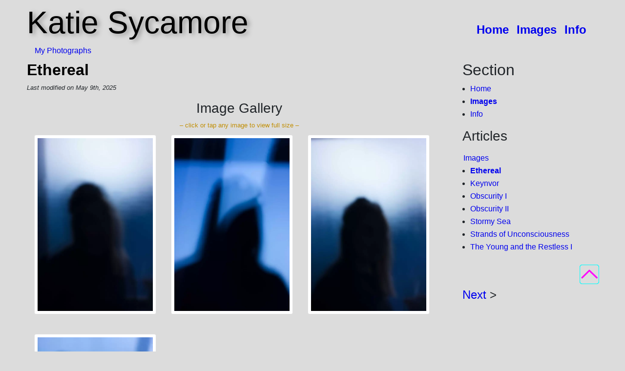

--- FILE ---
content_type: text/html; charset=UTF-8
request_url: https://katiesycamore.com/images/ethereal/
body_size: 9694
content:
<!doctype html>
<html lang="en-US">
<head>

  
<style>
.mybrand { /* Site Title */
  text-align:center;
  font-family: 'PT Sans', sans-serif;
  font-size: 4em;
  padding: 0em 0 0em 0 !important;
  text-shadow: 5px 3px 10px rgba(150, 150, 150, 1);
}
body {
  margin: 0 auto;
  font-family: Arial,Helvetica,"Times New Roman",sans-serif,courier !important;
  /* Fallback for when there is no custom background color defined. */
}
a {
  color: #0000ee !important; /* Provides better contrast for screen readers */
}
a.ab-item {
  color: #eee !important; /* WP menu bar colour correction due to a { color: #0000ee 
  !important; } being added */
}
.navbar a {
  color: #4306fb; /* Text color */
}
h3 {
  padding-bottom: 0.313em;
}

/* Posts */
.blog-post {
  margin-bottom: 0rem;
}
.blog-post-title a {  /* Post header text */
  font-weight: bold;
  color: black !important;
}
.blog-main {
  font-size: 16px;
  line-height: 1.5;
}

/* Sidebar */
.sidebar-module {
  position: -webkit-sticky;
  position: sticky;
  top: 0.5em;
}
.sidebar-module ul {
    padding-left: 0.125em;
}
aside .page_item {
  padding-left: 0em;
  list-style: disc;
  margin-left: 0.875em;
}
.current_page_item a, .current_page_ancestor a {
  color: #0041ff;
}
.current_page_item, .current_page_ancestor { /* Makes the parent pages more prominent */
  font-weight: bold;
}
aside ol ol, aside ul ul, aside ol ul, aside ul ol {
    margin-left: 0.438em;
}
#postparent { // Parent item css
  margin-left: 0.500em;
}

/* Lists */
li {
  margin-bottom: 0.125em;
}
ul {
  list-style: disc;
}

/* Buttons */
#btn-top, #btn-top-footer {
  width: 40px;
  height: 40px;
  margin: 0.5em;
  z-index: 1000;
}

/* Images */
.wp-block-image img {
    padding-top: 1em;
}
.wp-block-image figcaption { /* Center figure caption text */
  text-align: center;
}


/* Variables - Responsive
----------------------------------- */

@media screen and (min-width:0px) and (max-width:500px) {
.mybrand { /* Site Title */
  font-size: 300%;
  padding: 0.05em 0 0.25em 0;
}
}
/* @media screen and (min-width:0px) and (max-width:576px) {
} */
@media screen and (min-width:501px) and (max-width:640px) {
  .mybrand { /* Site Title */
    font-size: 400%;
    padding: 0.05em 0 0.25em 0;
  }
  .h1, h2, h3, h4, h5, h6, .h1, .h2, .h3, .h4, .h5, .h6 {
    line-height: 1.0 !important;
}
}
/* @media screen and (min-width:577px) and (max-width:768px) {
} */
@media screen and (min-width:641px) and (max-width:992px) {
  .mybrand { /* Site Title */
    padding: 0.15em 0 0.3em 0;
  }
}
/* @media screen and (min-width:993px) and (max-width:1200px) {
} */

</style><!-- Global site tag (gtag.js) - Google Analytics - Katie -->
<script async src="https://www.googletagmanager.com/gtag/js?id=UA-1912601-8"></script>
<script>
  window.dataLayer = window.dataLayer || [];
  function gtag(){dataLayer.push(arguments);}
  gtag('js', new Date());

  gtag('config', 'UA-1912601-8');
</script>
<!-- Google Adsense - katie -->
<!-- Google reCAPTCHA - Katie -->
<script src="https://www.google.com/recaptcha/api.js?render=6LebC5UUAAAAAFF9R8wghIsM9eBYxqm2IY6AQVTs"></script>
<script>
grecaptcha.ready(function() {
    grecaptcha.execute('6LebC5UUAAAAAFF9R8wghIsM9eBYxqm2IY6AQVTs', {action: 'contact'}).then(function(token) {
      var recaptchaResponse = document.getElementById('recaptchaResponse');
      console.log(recaptchaResponse)
      recaptchaResponse.value = token;
    });
});
</script>
<!-- Google Site Verification - katie -->
<meta name="google-site-verification" content="" />
<!-- Style Variables (places them in the head of the site) -->

<style>
.mybrand { /* Site Title */
  color: black !important;  /* Text color */
}
body {
  background: #dcdcdc !important;
}
.mastfoot {
  background-color: #dcdcdc;
}


/* ----- Contact Form CSS ----- */

.contact-form {
	margin: 0 auto;  /* Center contact form */
	max-width: 500px;
	padding-bottom: 3em;
}
.contact-form input, .contact-form textarea {
	border: 1px solid #ccc;
	font-family: Helvetica, arial, sans-serif;
	font-size: 14px;
	margin: 0px 0px 10px 0px;
	padding: 2px;
	width: 93%;
}
.contact-form textarea { /* Message box */
	height: 120px;  /* Height of the message box */
}
.contact-form textarea:focus, .contact-form input:focus {
	border: 1px solid #d5d5d6;
}
.contact-form label {
	float: left;
	font-size: 16px;
	padding: 0.250em;
	margin: 0;
}
#required {
	font-size: 14px;
	color: #e400ff;
	text-align: right;
	margin-right: 1.250em;
	margin-bottom: 0.250em;
}

#astrix {
	font-size: 14px;
	color: #e400ff;
	text-align: right;
	margin-right: 0.5em;
	margin-bottom: 10px;
}

// .contact-form button.submit { /* Submit button */
// 	cursor: pointer;
// 	width: 130px;
// }
.contact-form .error { /* Error text */
	color: #e400ff; /* Error message colour */
	font-size: 16px;
	text-align: center;
	margin-left: 115px;  /* Centering the error message text */
	margin-bottom: -15px; /* Lowers the error text */
}
.contact-form .success { /* Success text */
	color: #6cff0069;  /* Success message color */
	justify-content: center;
}
#captcha {
	text-align: center;
	padding-left: 100px;
}
#captcha-input {
	text-align: center;
	font-size: 16px;
	width: 80px;
	margin-left: 20px;
}
#captcha-text {
	text-align: center;
	color: #c37500;
	font-size: 12px;
	padding-bottom: 25px;
}

/* Google reCAPTCHA */
/* Note:  display: none;  DISABLES the spam checking! */
.grecaptcha-badge {
    visibility: hidden;
}
/* Shows the reCAPTCHA on the Contact page */
/* Use your page id. You will need the <body class="wp-singular page-template page-template-page-gallery page-template-page-gallery-php page page-id-497 page-child parent-pageid-506 wp-theme-treesme" > in the header for it to work. */
.page-id-1398 .page-id-2572 .page-id-3093 .grecaptcha-badge {
    visibility: visible;
}
/* ----- End Contact Form CSS ----- */

/* ----- Contact - Responsive -----*/

@media (max-width: 576px) {
	.contact-form input, .contact-form textarea {
		width: 100%;
	}
	.contact-form label {
		text-align: left;
		margin-left: 10px;
	}
	#required {
		margin-bottom: 0px;
	}
	#captcha {
		padding-left: 0px;
	}
}


/* Variables - Responsive */

/* @media screen and (min-width:0px) and (max-width:500px) {
} */
/* @media screen and (min-width:0px) and (max-width:576px) {
} */
/* @media screen and (min-width:501px) and (max-width:640px) {
} */
/* @media screen and (min-width:577px) and (max-width:768px) {
} */
/* @media screen and (min-width:641px) and (max-width:992px) {
} */
/* @media screen and (min-width:993px) and (max-width:1200px) {
} */

</style>
  <meta charset="UTF-8">
  <meta http-equiv="X-UA-Compatible" content="IE=edge">
  <meta name="viewport" content="width=device-width, initial-scale=1">
    <meta name="description" content="Katie Sycamore - My Photographs - Ethereal - " />

  <meta name="author" content="treesme">
  <meta name="theme-color" content="#9a36a5"/>
  <title>
       &raquo; Ethereal    </title>

    <meta name='robots' content='max-image-preview:large' />
<link rel='dns-prefetch' href='//ajax.googleapis.com' />
<link rel='dns-prefetch' href='//cdn.jsdelivr.net' />
<link rel="alternate" title="oEmbed (JSON)" type="application/json+oembed" href="https://katiesycamore.com/wp-json/oembed/1.0/embed?url=https%3A%2F%2Fkatiesycamore.com%2Fimages%2Fethereal%2F" />
<link rel="alternate" title="oEmbed (XML)" type="text/xml+oembed" href="https://katiesycamore.com/wp-json/oembed/1.0/embed?url=https%3A%2F%2Fkatiesycamore.com%2Fimages%2Fethereal%2F&#038;format=xml" />
<style id='wp-img-auto-sizes-contain-inline-css' type='text/css'>
img:is([sizes=auto i],[sizes^="auto," i]){contain-intrinsic-size:3000px 1500px}
/*# sourceURL=wp-img-auto-sizes-contain-inline-css */
</style>
<style id='wp-emoji-styles-inline-css' type='text/css'>

	img.wp-smiley, img.emoji {
		display: inline !important;
		border: none !important;
		box-shadow: none !important;
		height: 1em !important;
		width: 1em !important;
		margin: 0 0.07em !important;
		vertical-align: -0.1em !important;
		background: none !important;
		padding: 0 !important;
	}
/*# sourceURL=wp-emoji-styles-inline-css */
</style>
<style id='wp-block-library-inline-css' type='text/css'>
:root{--wp-block-synced-color:#7a00df;--wp-block-synced-color--rgb:122,0,223;--wp-bound-block-color:var(--wp-block-synced-color);--wp-editor-canvas-background:#ddd;--wp-admin-theme-color:#007cba;--wp-admin-theme-color--rgb:0,124,186;--wp-admin-theme-color-darker-10:#006ba1;--wp-admin-theme-color-darker-10--rgb:0,107,160.5;--wp-admin-theme-color-darker-20:#005a87;--wp-admin-theme-color-darker-20--rgb:0,90,135;--wp-admin-border-width-focus:2px}@media (min-resolution:192dpi){:root{--wp-admin-border-width-focus:1.5px}}.wp-element-button{cursor:pointer}:root .has-very-light-gray-background-color{background-color:#eee}:root .has-very-dark-gray-background-color{background-color:#313131}:root .has-very-light-gray-color{color:#eee}:root .has-very-dark-gray-color{color:#313131}:root .has-vivid-green-cyan-to-vivid-cyan-blue-gradient-background{background:linear-gradient(135deg,#00d084,#0693e3)}:root .has-purple-crush-gradient-background{background:linear-gradient(135deg,#34e2e4,#4721fb 50%,#ab1dfe)}:root .has-hazy-dawn-gradient-background{background:linear-gradient(135deg,#faaca8,#dad0ec)}:root .has-subdued-olive-gradient-background{background:linear-gradient(135deg,#fafae1,#67a671)}:root .has-atomic-cream-gradient-background{background:linear-gradient(135deg,#fdd79a,#004a59)}:root .has-nightshade-gradient-background{background:linear-gradient(135deg,#330968,#31cdcf)}:root .has-midnight-gradient-background{background:linear-gradient(135deg,#020381,#2874fc)}:root{--wp--preset--font-size--normal:16px;--wp--preset--font-size--huge:42px}.has-regular-font-size{font-size:1em}.has-larger-font-size{font-size:2.625em}.has-normal-font-size{font-size:var(--wp--preset--font-size--normal)}.has-huge-font-size{font-size:var(--wp--preset--font-size--huge)}.has-text-align-center{text-align:center}.has-text-align-left{text-align:left}.has-text-align-right{text-align:right}.has-fit-text{white-space:nowrap!important}#end-resizable-editor-section{display:none}.aligncenter{clear:both}.items-justified-left{justify-content:flex-start}.items-justified-center{justify-content:center}.items-justified-right{justify-content:flex-end}.items-justified-space-between{justify-content:space-between}.screen-reader-text{border:0;clip-path:inset(50%);height:1px;margin:-1px;overflow:hidden;padding:0;position:absolute;width:1px;word-wrap:normal!important}.screen-reader-text:focus{background-color:#ddd;clip-path:none;color:#444;display:block;font-size:1em;height:auto;left:5px;line-height:normal;padding:15px 23px 14px;text-decoration:none;top:5px;width:auto;z-index:100000}html :where(.has-border-color){border-style:solid}html :where([style*=border-top-color]){border-top-style:solid}html :where([style*=border-right-color]){border-right-style:solid}html :where([style*=border-bottom-color]){border-bottom-style:solid}html :where([style*=border-left-color]){border-left-style:solid}html :where([style*=border-width]){border-style:solid}html :where([style*=border-top-width]){border-top-style:solid}html :where([style*=border-right-width]){border-right-style:solid}html :where([style*=border-bottom-width]){border-bottom-style:solid}html :where([style*=border-left-width]){border-left-style:solid}html :where(img[class*=wp-image-]){height:auto;max-width:100%}:where(figure){margin:0 0 1em}html :where(.is-position-sticky){--wp-admin--admin-bar--position-offset:var(--wp-admin--admin-bar--height,0px)}@media screen and (max-width:600px){html :where(.is-position-sticky){--wp-admin--admin-bar--position-offset:0px}}

/*# sourceURL=wp-block-library-inline-css */
</style><style id='global-styles-inline-css' type='text/css'>
:root{--wp--preset--aspect-ratio--square: 1;--wp--preset--aspect-ratio--4-3: 4/3;--wp--preset--aspect-ratio--3-4: 3/4;--wp--preset--aspect-ratio--3-2: 3/2;--wp--preset--aspect-ratio--2-3: 2/3;--wp--preset--aspect-ratio--16-9: 16/9;--wp--preset--aspect-ratio--9-16: 9/16;--wp--preset--color--black: #000000;--wp--preset--color--cyan-bluish-gray: #abb8c3;--wp--preset--color--white: #ffffff;--wp--preset--color--pale-pink: #f78da7;--wp--preset--color--vivid-red: #cf2e2e;--wp--preset--color--luminous-vivid-orange: #ff6900;--wp--preset--color--luminous-vivid-amber: #fcb900;--wp--preset--color--light-green-cyan: #7bdcb5;--wp--preset--color--vivid-green-cyan: #00d084;--wp--preset--color--pale-cyan-blue: #8ed1fc;--wp--preset--color--vivid-cyan-blue: #0693e3;--wp--preset--color--vivid-purple: #9b51e0;--wp--preset--gradient--vivid-cyan-blue-to-vivid-purple: linear-gradient(135deg,rgb(6,147,227) 0%,rgb(155,81,224) 100%);--wp--preset--gradient--light-green-cyan-to-vivid-green-cyan: linear-gradient(135deg,rgb(122,220,180) 0%,rgb(0,208,130) 100%);--wp--preset--gradient--luminous-vivid-amber-to-luminous-vivid-orange: linear-gradient(135deg,rgb(252,185,0) 0%,rgb(255,105,0) 100%);--wp--preset--gradient--luminous-vivid-orange-to-vivid-red: linear-gradient(135deg,rgb(255,105,0) 0%,rgb(207,46,46) 100%);--wp--preset--gradient--very-light-gray-to-cyan-bluish-gray: linear-gradient(135deg,rgb(238,238,238) 0%,rgb(169,184,195) 100%);--wp--preset--gradient--cool-to-warm-spectrum: linear-gradient(135deg,rgb(74,234,220) 0%,rgb(151,120,209) 20%,rgb(207,42,186) 40%,rgb(238,44,130) 60%,rgb(251,105,98) 80%,rgb(254,248,76) 100%);--wp--preset--gradient--blush-light-purple: linear-gradient(135deg,rgb(255,206,236) 0%,rgb(152,150,240) 100%);--wp--preset--gradient--blush-bordeaux: linear-gradient(135deg,rgb(254,205,165) 0%,rgb(254,45,45) 50%,rgb(107,0,62) 100%);--wp--preset--gradient--luminous-dusk: linear-gradient(135deg,rgb(255,203,112) 0%,rgb(199,81,192) 50%,rgb(65,88,208) 100%);--wp--preset--gradient--pale-ocean: linear-gradient(135deg,rgb(255,245,203) 0%,rgb(182,227,212) 50%,rgb(51,167,181) 100%);--wp--preset--gradient--electric-grass: linear-gradient(135deg,rgb(202,248,128) 0%,rgb(113,206,126) 100%);--wp--preset--gradient--midnight: linear-gradient(135deg,rgb(2,3,129) 0%,rgb(40,116,252) 100%);--wp--preset--font-size--small: 13px;--wp--preset--font-size--medium: 20px;--wp--preset--font-size--large: 36px;--wp--preset--font-size--x-large: 42px;--wp--preset--spacing--20: 0.44rem;--wp--preset--spacing--30: 0.67rem;--wp--preset--spacing--40: 1rem;--wp--preset--spacing--50: 1.5rem;--wp--preset--spacing--60: 2.25rem;--wp--preset--spacing--70: 3.38rem;--wp--preset--spacing--80: 5.06rem;--wp--preset--shadow--natural: 6px 6px 9px rgba(0, 0, 0, 0.2);--wp--preset--shadow--deep: 12px 12px 50px rgba(0, 0, 0, 0.4);--wp--preset--shadow--sharp: 6px 6px 0px rgba(0, 0, 0, 0.2);--wp--preset--shadow--outlined: 6px 6px 0px -3px rgb(255, 255, 255), 6px 6px rgb(0, 0, 0);--wp--preset--shadow--crisp: 6px 6px 0px rgb(0, 0, 0);}:where(.is-layout-flex){gap: 0.5em;}:where(.is-layout-grid){gap: 0.5em;}body .is-layout-flex{display: flex;}.is-layout-flex{flex-wrap: wrap;align-items: center;}.is-layout-flex > :is(*, div){margin: 0;}body .is-layout-grid{display: grid;}.is-layout-grid > :is(*, div){margin: 0;}:where(.wp-block-columns.is-layout-flex){gap: 2em;}:where(.wp-block-columns.is-layout-grid){gap: 2em;}:where(.wp-block-post-template.is-layout-flex){gap: 1.25em;}:where(.wp-block-post-template.is-layout-grid){gap: 1.25em;}.has-black-color{color: var(--wp--preset--color--black) !important;}.has-cyan-bluish-gray-color{color: var(--wp--preset--color--cyan-bluish-gray) !important;}.has-white-color{color: var(--wp--preset--color--white) !important;}.has-pale-pink-color{color: var(--wp--preset--color--pale-pink) !important;}.has-vivid-red-color{color: var(--wp--preset--color--vivid-red) !important;}.has-luminous-vivid-orange-color{color: var(--wp--preset--color--luminous-vivid-orange) !important;}.has-luminous-vivid-amber-color{color: var(--wp--preset--color--luminous-vivid-amber) !important;}.has-light-green-cyan-color{color: var(--wp--preset--color--light-green-cyan) !important;}.has-vivid-green-cyan-color{color: var(--wp--preset--color--vivid-green-cyan) !important;}.has-pale-cyan-blue-color{color: var(--wp--preset--color--pale-cyan-blue) !important;}.has-vivid-cyan-blue-color{color: var(--wp--preset--color--vivid-cyan-blue) !important;}.has-vivid-purple-color{color: var(--wp--preset--color--vivid-purple) !important;}.has-black-background-color{background-color: var(--wp--preset--color--black) !important;}.has-cyan-bluish-gray-background-color{background-color: var(--wp--preset--color--cyan-bluish-gray) !important;}.has-white-background-color{background-color: var(--wp--preset--color--white) !important;}.has-pale-pink-background-color{background-color: var(--wp--preset--color--pale-pink) !important;}.has-vivid-red-background-color{background-color: var(--wp--preset--color--vivid-red) !important;}.has-luminous-vivid-orange-background-color{background-color: var(--wp--preset--color--luminous-vivid-orange) !important;}.has-luminous-vivid-amber-background-color{background-color: var(--wp--preset--color--luminous-vivid-amber) !important;}.has-light-green-cyan-background-color{background-color: var(--wp--preset--color--light-green-cyan) !important;}.has-vivid-green-cyan-background-color{background-color: var(--wp--preset--color--vivid-green-cyan) !important;}.has-pale-cyan-blue-background-color{background-color: var(--wp--preset--color--pale-cyan-blue) !important;}.has-vivid-cyan-blue-background-color{background-color: var(--wp--preset--color--vivid-cyan-blue) !important;}.has-vivid-purple-background-color{background-color: var(--wp--preset--color--vivid-purple) !important;}.has-black-border-color{border-color: var(--wp--preset--color--black) !important;}.has-cyan-bluish-gray-border-color{border-color: var(--wp--preset--color--cyan-bluish-gray) !important;}.has-white-border-color{border-color: var(--wp--preset--color--white) !important;}.has-pale-pink-border-color{border-color: var(--wp--preset--color--pale-pink) !important;}.has-vivid-red-border-color{border-color: var(--wp--preset--color--vivid-red) !important;}.has-luminous-vivid-orange-border-color{border-color: var(--wp--preset--color--luminous-vivid-orange) !important;}.has-luminous-vivid-amber-border-color{border-color: var(--wp--preset--color--luminous-vivid-amber) !important;}.has-light-green-cyan-border-color{border-color: var(--wp--preset--color--light-green-cyan) !important;}.has-vivid-green-cyan-border-color{border-color: var(--wp--preset--color--vivid-green-cyan) !important;}.has-pale-cyan-blue-border-color{border-color: var(--wp--preset--color--pale-cyan-blue) !important;}.has-vivid-cyan-blue-border-color{border-color: var(--wp--preset--color--vivid-cyan-blue) !important;}.has-vivid-purple-border-color{border-color: var(--wp--preset--color--vivid-purple) !important;}.has-vivid-cyan-blue-to-vivid-purple-gradient-background{background: var(--wp--preset--gradient--vivid-cyan-blue-to-vivid-purple) !important;}.has-light-green-cyan-to-vivid-green-cyan-gradient-background{background: var(--wp--preset--gradient--light-green-cyan-to-vivid-green-cyan) !important;}.has-luminous-vivid-amber-to-luminous-vivid-orange-gradient-background{background: var(--wp--preset--gradient--luminous-vivid-amber-to-luminous-vivid-orange) !important;}.has-luminous-vivid-orange-to-vivid-red-gradient-background{background: var(--wp--preset--gradient--luminous-vivid-orange-to-vivid-red) !important;}.has-very-light-gray-to-cyan-bluish-gray-gradient-background{background: var(--wp--preset--gradient--very-light-gray-to-cyan-bluish-gray) !important;}.has-cool-to-warm-spectrum-gradient-background{background: var(--wp--preset--gradient--cool-to-warm-spectrum) !important;}.has-blush-light-purple-gradient-background{background: var(--wp--preset--gradient--blush-light-purple) !important;}.has-blush-bordeaux-gradient-background{background: var(--wp--preset--gradient--blush-bordeaux) !important;}.has-luminous-dusk-gradient-background{background: var(--wp--preset--gradient--luminous-dusk) !important;}.has-pale-ocean-gradient-background{background: var(--wp--preset--gradient--pale-ocean) !important;}.has-electric-grass-gradient-background{background: var(--wp--preset--gradient--electric-grass) !important;}.has-midnight-gradient-background{background: var(--wp--preset--gradient--midnight) !important;}.has-small-font-size{font-size: var(--wp--preset--font-size--small) !important;}.has-medium-font-size{font-size: var(--wp--preset--font-size--medium) !important;}.has-large-font-size{font-size: var(--wp--preset--font-size--large) !important;}.has-x-large-font-size{font-size: var(--wp--preset--font-size--x-large) !important;}
/*# sourceURL=global-styles-inline-css */
</style>

<style id='classic-theme-styles-inline-css' type='text/css'>
/*! This file is auto-generated */
.wp-block-button__link{color:#fff;background-color:#32373c;border-radius:9999px;box-shadow:none;text-decoration:none;padding:calc(.667em + 2px) calc(1.333em + 2px);font-size:1.125em}.wp-block-file__button{background:#32373c;color:#fff;text-decoration:none}
/*# sourceURL=/wp-includes/css/classic-themes.min.css */
</style>
<link rel='stylesheet' id='style-css-css' href='https://katiesycamore.com/wp-content/themes/treesme/style.css?ver=1746797189' type='text/css' media='all' />
<link rel='stylesheet' id='bootstrap-treesme-css-css' href='https://katiesycamore.com/wp-content/themes/treesme/assets/css/bootstrap/bootstrap-treesme.min.css?ver=1746797218' type='text/css' media='all' />
<link rel='stylesheet' id='cookie-consent-css-css' href='https://katiesycamore.com/wp-content/themes/treesme/assets/css/cookie-consent/cookie-consent.min.css?ver=1746797219' type='text/css' media='all' />
<link rel='stylesheet' id='photoswipe-css-css' href='https://katiesycamore.com/wp-content/themes/treesme/assets/css/photoswipe/photoswipe.min.css?ver=1746797220' type='text/css' media='all' />
<link rel='stylesheet' id='photoswipe-skin-css-css' href='https://katiesycamore.com/wp-content/themes/treesme/assets/css/photoswipe/default-skin/default-skin.min.css?ver=1746797228' type='text/css' media='all' />
<script type="text/javascript" async='async' src="https://katiesycamore.com/wp-includes/js/jquery/jquery.min.js?ver=3.7.1" id="jquery-core-js"></script>
<script type="text/javascript" async='async' src="https://katiesycamore.com/wp-includes/js/jquery/jquery-migrate.min.js?ver=3.4.1" id="jquery-migrate-js"></script>
<link rel="https://api.w.org/" href="https://katiesycamore.com/wp-json/" /><link rel="alternate" title="JSON" type="application/json" href="https://katiesycamore.com/wp-json/wp/v2/pages/497" /><link rel="EditURI" type="application/rsd+xml" title="RSD" href="https://katiesycamore.com/xmlrpc.php?rsd" />
<meta name="generator" content="WordPress 6.9" />
<link rel="canonical" href="https://katiesycamore.com/images/ethereal/" />
<link rel='shortlink' href='https://katiesycamore.com/?p=497' />

<!-- <script>
window.addEventListener("load", function(){
  window.cookieconsent.initialise({
    "palette": {
      "popup": {
        "background": "#d4ffff",  // "#eaf7f7"
        "text": "#000000"  // "#5c7291"
      },
      "button": {
        "background": "#56cbdb",
      "text": "#ffffff"
    }
  }
})});
</script>
 -->

<style>
  @font-face {
    font-family: 'Arvo-auto';
    font-display: auto;
    src: local('Arvo'), url(https://fonts.gstatic.com/s/arvo/v9/rC7kKhY-eUDY-ucISTIf5PesZW2xOQ-xsNqO47m55DA.woff2) format('woff2');
  }
</style>

</head>
<body class="wp-singular page-template page-template-page-gallery page-template-page-gallery-php page page-id-497 page-child parent-pageid-506 wp-theme-treesme" >

<div id="navbrand2" class="container-fluid">
    <nav id="scroll-top" class="navbar navbar-expand-lg navbar-light" style="padding-left: 0px;">
    <a href="https://katiesycamore.com" style="text-decoration: none;">
      <h1 class="mybrand">Katie Sycamore</h1>
      <p class="tagline-navbar-brand;" style="margin: 0 1em 0 1em;">My Photographs</p>
    </a>
    <button class="navbar-toggler" type="button" data-bs-toggle="collapse" data-bs-target="#navbarCollapse" aria-controls="navbarCollapse" aria-expanded="false" aria-label="Toggle navigation">
      <span class="navbar-toggler-icon"></span>
    </button>
        <div class="collapse navbar-collapse" id="navbarCollapse" style="justify-content: flex-end;">
      <div class="menu-main-menu-container"><ul id="menu-main-menu" class="nav navbar-nav" itemscope itemtype="http://www.schema.org/SiteNavigationElement"><li  id="menu-item-496" class="menu-item menu-item-type-post_type menu-item-object-page menu-item-home menu-item-496 nav-item"><a itemprop="url" href="https://katiesycamore.com/" class="nav-link"><span itemprop="name">Home</span></a></li>
<li  id="menu-item-508" class="menu-item menu-item-type-post_type menu-item-object-page current-page-ancestor menu-item-508 nav-item"><a itemprop="url" href="https://katiesycamore.com/images/" class="nav-link"><span itemprop="name">Images</span></a></li>
<li  id="menu-item-511" class="menu-item menu-item-type-post_type menu-item-object-page menu-item-511 nav-item"><a itemprop="url" href="https://katiesycamore.com/info/" class="nav-link"><span itemprop="name">Info</span></a></li>
</ul></div>    </div>
  </nav>
</div>

<div id="page" class="container-fluid">
  <div class="row">
    <div class="col-sm-9 blog-main">
      
            
        <div class="blog-post">
          <h2 class="blog-post-title">
                        <a href="https://katiesycamore.com/images/ethereal/">
            Ethereal          </a>
          </h2>

          <p class="blog-post-meta" style="font-size: smaller;"><em>
            Last modified on May 9th, 2025                                    </em>
          </p>

                                <div class="post-thumb">
                      </div>
          
                  <div class="blog-post post-gallery">
                  </div>

        
<h3 style="text-align: center; margin-bottom: 0em !important;">Image Gallery</h3>
<p id="notes" style="text-align: center; font-size: smaller; color: #c08d00; margin-bottom: 0.75em;">
  &#8211; click or tap any image to view full size &#8211;
</p>


<div class="container">
  <div class="row my-gallery" itemscope itemtype="http://schema.org/ImageGallery">


    <div class="col-md-4 mb-4">
      <figure itemprop="associatedMedia" itemscope itemtype="http://schema.org/ImageObject" class="card h-100">
        <a href="https://katiesycamore.com/wp-content/uploads/ethereal/IMG_5310.jpg" itemprop="contentUrl" data-size="768x1152">
          <img decoding="async" class="img-fluid card-img-top img-fluid img-shadow" src="https://katiesycamore.com/wp-content/uploads/ethereal/IMG_5310.jpg" itemprop="thumbnail" alt="IMG_5310" />
        </a>
      </figure>
    </div>


    <div class="col-md-4 mb-4">
      <figure itemprop="associatedMedia" itemscope itemtype="http://schema.org/ImageObject" class="card h-100">
        <a href="https://katiesycamore.com/wp-content/uploads/ethereal/IMG_5311.jpg" itemprop="contentUrl" data-size="768x1152">
          <img decoding="async" class="img-fluid card-img-top img-fluid img-shadow" src="https://katiesycamore.com/wp-content/uploads/ethereal/IMG_5311.jpg" itemprop="thumbnail" alt="IMG_5311" />
        </a>
      </figure>
    </div>


    <div class="col-md-4 mb-4">
      <figure itemprop="associatedMedia" itemscope itemtype="http://schema.org/ImageObject" class="card h-100">
        <a href="https://katiesycamore.com/wp-content/uploads/ethereal/IMG_5311b.jpg" itemprop="contentUrl" data-size="768x1152">
          <img decoding="async" class="img-fluid card-img-top img-fluid img-shadow" src="https://katiesycamore.com/wp-content/uploads/ethereal/IMG_5311b.jpg" itemprop="thumbnail" alt="IMG_5311b" />
        </a>
      </figure>
    </div>


    <div class="col-md-4 mb-4">
      <figure itemprop="associatedMedia" itemscope itemtype="http://schema.org/ImageObject" class="card h-100">
        <a href="https://katiesycamore.com/wp-content/uploads/ethereal/IMG_5333.jpg" itemprop="contentUrl" data-size="768x1152">
          <img decoding="async" class="img-fluid card-img-top img-fluid img-shadow" src="https://katiesycamore.com/wp-content/uploads/ethereal/IMG_5333.jpg" itemprop="thumbnail" alt="IMG_5333" />
        </a>
      </figure>
    </div>

  </div>
</div>

<!-- PhotoSwipe Root -->
<div class="pswp" tabindex="-1" role="dialog" aria-hidden="true">
  <div class="pswp__bg"></div>
  <div class="pswp__scroll-wrap">
    <div class="pswp__container">
      <div class="pswp__item"></div>
      <div class="pswp__item"></div>
      <div class="pswp__item"></div>
    </div>

    <div class="pswp__ui pswp__ui--hidden">
      <div class="pswp__top-bar">
        <div class="pswp__counter"></div>
        <button class="pswp__button pswp__button--close" title="Close (Esc)"></button>
        <button class="pswp__button pswp__button--share" title="Share"></button>
        <button class="pswp__button pswp__button--fs" title="Toggle fullscreen"></button>
        <button class="pswp__button pswp__button--zoom" title="Zoom in/out"></button>

        <div class="pswp__preloader">
          <div class="pswp__preloader__icn">
            <div class="pswp__preloader__cut">
              <div class="pswp__preloader__donut"></div>
            </div>
          </div>
        </div>
      </div>

      <div class="pswp__share-modal pswp__share-modal--hidden pswp__single-tap">
        <div class="pswp__share-tooltip"></div>
      </div>

      <button class="pswp__button pswp__button--arrow--left" title="Previous (arrow left)"></button>
      <button class="pswp__button pswp__button--arrow--right" title="Next (arrow right)"></button>

      <div class="pswp__caption">
        <div class="pswp__caption__center"></div>
      </div>
    </div>
  </div>
</div>                </div>

                </div>


<div class="col-sm-3 blog-sidebar" style="padding-left: 7px; padding-right: 5px;">
  <div class="sidebar-module scrollbar">
    <h2>Section</h2>
    <aside>
    <ul>
    
    <li class="page_item page-item-481"><a href="https://katiesycamore.com/">Home</a></li>
<li class="page_item page-item-506 page_item_has_children current_page_ancestor current_page_parent"><a href="https://katiesycamore.com/images/">Images</a></li>
<li class="page_item page-item-509 page_item_has_children"><a href="https://katiesycamore.com/info/">Info</a></li>
    </ul>
    </aside>
    <h3>Articles</h3>

      <aside>
  <ul>
            <li><a href="https://katiesycamore.com/images/">
          Images        </a></li>
        <li class="page_item page-item-497 current_page_item"><a href="https://katiesycamore.com/images/ethereal/" aria-current="page">Ethereal</a></li>
<li class="page_item page-item-1447"><a href="https://katiesycamore.com/images/keynvor/">Keynvor</a></li>
<li class="page_item page-item-502"><a href="https://katiesycamore.com/images/obscurity-i/">Obscurity I</a></li>
<li class="page_item page-item-515"><a href="https://katiesycamore.com/images/obscurity-ii/">Obscurity II</a></li>
<li class="page_item page-item-517"><a href="https://katiesycamore.com/images/stormy-sea/">Stormy Sea</a></li>
<li class="page_item page-item-206"><a href="https://katiesycamore.com/images/strands-of-unconsciousness/">Strands of Unconsciousness</a></li>
<li class="page_item page-item-543"><a href="https://katiesycamore.com/images/the-young-and-the-restless-i/">The Young and the Restless I</a></li>

  </ul>    
  </aside>
      <a id="btn-top" role="button" href="#scroll-top">
    <img src="https://katiesycamore.com/wp-content/themes/treesme/assets/img/icon-up-arrow.png" width="40" height="40" alt="Up Arrow Icon">
    </a>
    <div class="prev-next"></div><div style="clear: both;"></div><div class="pagenavnext"><h4><a href="https://katiesycamore.com/images/keynvor/" title="Keynvor">Next</a> &gt;</h4></div>    </div>
    <!-- <h4>Recent Posts</h4> -->
  
  </div>
</div>
<div class="prev-next"><div class="pagenavleft"><h5>&lt; <a href="https://katiesycamore.com/images/" title="Images">Prev - Images</a></h5></div><div class="pagenavright"><h5><a href="https://katiesycamore.com/images/obscurity-i/" title="Obscurity I">Next - Obscurity I</a> &gt;</h5></div></div><div style="clear: both;"></div></div>

<div id="comments" class="comments-area">

	
</div>

<div id="footer" class="container-fluid">
  <hr class="featurette-divider">
  <footer class="mastfoot">
    <div class="inner">
      <p style="font-size: 1em; margin-bottom: 0.5em;">Please note that the information contained within these pages is for <a href="https://katiesycamore.com/info/guidance/" target="_blank" rel="noreferrer noopener" aria-label="by treesme (opens in a new tab)">guidance </a>only and could contain inaccuracies.</p>
      <p style="font-style: italic;  font-size: 1em; margin-bottom: 0.625em;"><a href="https://treesme.com/" target="_blank" rel="noreferrer noopener" aria-label="by treesme (opens in a new tab)">by treesme</a></p>
      <p>&copy; 2026 - Katie Sycamore</p>
      <p><a href="#scroll-top" >Back to the top</a></p>
    </div>
  </footer>
</div>



<script type="speculationrules">
{"prefetch":[{"source":"document","where":{"and":[{"href_matches":"/*"},{"not":{"href_matches":["/wp-*.php","/wp-admin/*","/wp-content/uploads/*","/wp-content/*","/wp-content/plugins/*","/wp-content/themes/treesme/*","/*\\?(.+)"]}},{"not":{"selector_matches":"a[rel~=\"nofollow\"]"}},{"not":{"selector_matches":".no-prefetch, .no-prefetch a"}}]},"eagerness":"conservative"}]}
</script>
<script type="text/javascript" async='async' src="https://ajax.googleapis.com/ajax/libs/jquery/3.7.1/jquery.min.js" id="jquery-google-js-js"></script>
<script type="text/javascript" async='async' src="https://katiesycamore.com/wp-content/themes/treesme/assets/js/general/scroll.min.js?ver=1746797225" id="scroll-js-js"></script>
<script type="text/javascript" async='async' src="https://katiesycamore.com/wp-content/themes/treesme/assets/js/general/passive-listener.min.js?ver=1746797225" id="passive-listener-js-js"></script>
<script type="text/javascript" async='async' src="https://cdn.jsdelivr.net/npm/bootstrap@5.3.2/dist/js/bootstrap.bundle.min.js" id="bootstrap-bundle-js-js"></script>
<script type="text/javascript" async='async' src="https://katiesycamore.com/wp-content/themes/treesme/assets/js/photoswipe/photoswipe.min.js?ver=1746797227" id="photoswipe-js-js"></script>
<script type="text/javascript" async='async' src="https://katiesycamore.com/wp-content/themes/treesme/assets/js/photoswipe/photoswipe-ui-default.min.js?ver=1746797227" id="photoswipe-ui-js-js"></script>
<script type="text/javascript" async='async' src="https://katiesycamore.com/wp-content/themes/treesme/assets/js/photoswipe/photoswipe-effects.min.js?ver=1746797227" id="photoswipe-effects-js-js"></script>
<script id="wp-emoji-settings" type="application/json">
{"baseUrl":"https://s.w.org/images/core/emoji/17.0.2/72x72/","ext":".png","svgUrl":"https://s.w.org/images/core/emoji/17.0.2/svg/","svgExt":".svg","source":{"concatemoji":"https://katiesycamore.com/wp-includes/js/wp-emoji-release.min.js?ver=6.9"}}
</script>
<script type="module">
/* <![CDATA[ */
/*! This file is auto-generated */
const a=JSON.parse(document.getElementById("wp-emoji-settings").textContent),o=(window._wpemojiSettings=a,"wpEmojiSettingsSupports"),s=["flag","emoji"];function i(e){try{var t={supportTests:e,timestamp:(new Date).valueOf()};sessionStorage.setItem(o,JSON.stringify(t))}catch(e){}}function c(e,t,n){e.clearRect(0,0,e.canvas.width,e.canvas.height),e.fillText(t,0,0);t=new Uint32Array(e.getImageData(0,0,e.canvas.width,e.canvas.height).data);e.clearRect(0,0,e.canvas.width,e.canvas.height),e.fillText(n,0,0);const a=new Uint32Array(e.getImageData(0,0,e.canvas.width,e.canvas.height).data);return t.every((e,t)=>e===a[t])}function p(e,t){e.clearRect(0,0,e.canvas.width,e.canvas.height),e.fillText(t,0,0);var n=e.getImageData(16,16,1,1);for(let e=0;e<n.data.length;e++)if(0!==n.data[e])return!1;return!0}function u(e,t,n,a){switch(t){case"flag":return n(e,"\ud83c\udff3\ufe0f\u200d\u26a7\ufe0f","\ud83c\udff3\ufe0f\u200b\u26a7\ufe0f")?!1:!n(e,"\ud83c\udde8\ud83c\uddf6","\ud83c\udde8\u200b\ud83c\uddf6")&&!n(e,"\ud83c\udff4\udb40\udc67\udb40\udc62\udb40\udc65\udb40\udc6e\udb40\udc67\udb40\udc7f","\ud83c\udff4\u200b\udb40\udc67\u200b\udb40\udc62\u200b\udb40\udc65\u200b\udb40\udc6e\u200b\udb40\udc67\u200b\udb40\udc7f");case"emoji":return!a(e,"\ud83e\u1fac8")}return!1}function f(e,t,n,a){let r;const o=(r="undefined"!=typeof WorkerGlobalScope&&self instanceof WorkerGlobalScope?new OffscreenCanvas(300,150):document.createElement("canvas")).getContext("2d",{willReadFrequently:!0}),s=(o.textBaseline="top",o.font="600 32px Arial",{});return e.forEach(e=>{s[e]=t(o,e,n,a)}),s}function r(e){var t=document.createElement("script");t.src=e,t.defer=!0,document.head.appendChild(t)}a.supports={everything:!0,everythingExceptFlag:!0},new Promise(t=>{let n=function(){try{var e=JSON.parse(sessionStorage.getItem(o));if("object"==typeof e&&"number"==typeof e.timestamp&&(new Date).valueOf()<e.timestamp+604800&&"object"==typeof e.supportTests)return e.supportTests}catch(e){}return null}();if(!n){if("undefined"!=typeof Worker&&"undefined"!=typeof OffscreenCanvas&&"undefined"!=typeof URL&&URL.createObjectURL&&"undefined"!=typeof Blob)try{var e="postMessage("+f.toString()+"("+[JSON.stringify(s),u.toString(),c.toString(),p.toString()].join(",")+"));",a=new Blob([e],{type:"text/javascript"});const r=new Worker(URL.createObjectURL(a),{name:"wpTestEmojiSupports"});return void(r.onmessage=e=>{i(n=e.data),r.terminate(),t(n)})}catch(e){}i(n=f(s,u,c,p))}t(n)}).then(e=>{for(const n in e)a.supports[n]=e[n],a.supports.everything=a.supports.everything&&a.supports[n],"flag"!==n&&(a.supports.everythingExceptFlag=a.supports.everythingExceptFlag&&a.supports[n]);var t;a.supports.everythingExceptFlag=a.supports.everythingExceptFlag&&!a.supports.flag,a.supports.everything||((t=a.source||{}).concatemoji?r(t.concatemoji):t.wpemoji&&t.twemoji&&(r(t.twemoji),r(t.wpemoji)))});
//# sourceURL=https://katiesycamore.com/wp-includes/js/wp-emoji-loader.min.js
/* ]]> */
</script>

</body>
</html>


--- FILE ---
content_type: text/css
request_url: https://katiesycamore.com/wp-content/themes/treesme/style.css?ver=1746797189
body_size: 1577
content:
@charset "UTF-8";#error-404{padding:10 0 10 0}#btn-carousel{color:rgba(255,255,255,0.6);background-color:rgba(255,255,255,0);border-color:rgba(0,123,255,0.2784313725)}#btn-top{float:right}#btn-top-footer:hover,#btn-top:hover{cursor:pointer;background-color:rgba(172,249,244,0.2784313725)}@media screen and (min-width:0px) and (max-width:570px){#btn-top{visibility:hidden}}@media screen and (min-height:701px) and (max-height:1030px){#btn-top{top:30em}}@media screen and (min-height:330px) and (max-height:700px){#btn-top{top:10em}}.card{padding:0.375em}.card{margin-bottom:1em}@media screen and (min-width:0px) and (max-width:576px){.card .blog-post-title{line-height:1.25!important;font-size:1.25rem;padding-bottom:1rem}.card{-webkit-column-count:2;-moz-column-count:2;column-count:2;-webkit-column-gap:0px;-moz-column-gap:0px;column-gap:0px;display:-webkit-box!important;display:-ms-flexbox!important;display:flex!important;padding:0}.card .card{border:none;border-bottom:1px solid rgba(0,0,0,0.125)}#excerpt{clear:both;-webkit-column-span:all;-moz-column-span:all;column-span:all;font-size:1rem;padding:0.5rem}:root:not(#_):not(#_):not(#_):not(#_):not(#_):not(#_):not(#_) .card{display:contents}}@media screen and (min-width:577px) and (max-width:768px){.card .blog-post-title{font-size:1.5rem}}@media screen and (min-width:769px) and (max-width:992px){.card .blog-post-title{font-size:1.5rem}}.carousel{padding-bottom:1em;margin:0 auto}.carousel-indicators{padding-bottom:0px}.carousel-caption-fp{position:absolute;right:15%;left:15%;bottom:0px;text-align:center;padding-top:15px;z-index:10;padding-bottom:8%;color:#fff}.carousel-inner>.carousel-item>a>img,.carousel-inner>.carousel-item>img{width:100%}.carousel-control-prev-icon{position:absolute;top:50%;z-index:5;margin-top:-10px;background-color:rgba(128,128,128,0.2705882353)!important}.carousel-control-next-icon{position:absolute;top:50%;z-index:5;margin-top:-10px;background-color:rgba(128,128,128,0.2705882353)!important}@media (max-width:576px){.carousel{margin-bottom:0.5rem}}@media screen and (min-width:0px) and (max-width:400px){.wp-block-gallery .blocks-gallery-item{width:calc((100% - 16px) / 1)!important;margin:0!important}}.featurette-divider{margin:1em 0em 1em 0em}.featurette-heading{font-weight:300;line-height:1;letter-spacing:-1px}@media (min-width:768px){.featurette-heading{font-size:50px}}.mastfoot{padding:1.5em 0 4.25em 0;text-align:center}.blog-footer p:last-child{margin-bottom:0}.center{margin:auto;width:50%}.center-list{text-align:center;list-style-position:inside;padding-left:0em;padding-right:1.25em;margin-top:1em}.red{color:red}.underline{text-decoration:underline}.entry-header h1.entry-title{font-size:2.44em;line-height:1.3;margin:1em 0}.contact-form h2,.contact-form h3{color:#098e00;font-size:20px;text-align:center;margin-left:115px;margin-bottom:15px}.wp-block-separator{max-width:20em;background-color:#8ed1fc;margin-top:2em;margin-bottom:2em}.indent{padding-left:0.875em}.tap-target{line-height:2em}.image-border img{border:1px solid #dddddd}.my-background{background-color:#fbfbe2}pre{background-color:#212529;color:white!important;padding:1em}.wp-block-embed__wrapper{position:relative;width:90%;margin-left:5%;margin-right:5%;height:0;padding-bottom:50.625%}figure.wp-block-embed.is-type-video iframe{position:absolute;top:0;left:0;width:100%;height:100%}.box{float:left;height:15px;width:15px;border:1px solid black;margin-top:4px;margin-right:3px;clear:both}@media screen and (min-width:0px) and (max-width:768px){.wp-block-separator{max-width:10em}}.tagline-navbar-brand{color:#0fd833!important}#text{padding:1em}@media screen and (min-width:0px) and (max-width:500px){.btn{padding:0rem!important}}.wp-block-image .alignleft{padding-right:1em}.wp-block-image figcaption{font-size:medium}.wp-block-gallery .blocks-gallery-item img{padding-bottom:3em}.wp-block-gallery .blocks-gallery-item figcaption{color:#555d66!important;background:none!important}.img-border{border:1px solid #dddddd}@media screen and (min-width:400px) and (max-width:530px){.wp-block-gallery .blocks-gallery-item img{padding-bottom:4em}}@media screen and (min-width:575px) and (max-width:705px){.wp-block-gallery .blocks-gallery-item img{padding-bottom:4em}}@media screen and (min-width:300px) and (max-width:825px){.alignright,.wp-block-image .alignleft{float:none!important;margin-left:auto!important;margin-right:auto!important}}ol,ul{padding-left:1em}ul.children{margin-left:0.375em!important}ol{list-style:decimal}li>ol,li>ul{margin-left:1em}.push-right img{padding-right:1em}.container-fluid{max-width:1200px}.nav{text-align:center!important}.nav a{padding:0.5em 0.7em 0.5em 0.7em;font-weight:bold;font-size:x-large}.navbar-nav>li:hover ul{display:block}.dropdown-menu{background-color:white!important;border:none!important;text-align:center!important}.pagenav{width:100%}.pagenav h5{margin:0.375em 0em 0.375em 0em!important;color:#8c8c8c!important}.pagenav ol,.pagenav ul{padding-left:0em;margin-bottom:0.625em}.pagenavleft{float:left;padding:0.75em 0.75em 0.75em 0em;font-size:large;max-width:40%;text-align:left}.pagenavright{float:right;padding:0.75em 0em 0.75em 0.75em;font-size:large;max-width:40%;text-align:right}.prev-next{width:100%;margin:0.75em 0em 1em 0em!important}@media screen and (min-width:0px) and (max-width:400px){.navbar a{margin:auto}.navbar-toggler{margin:auto}}@media screen and (min-width:401px) and (max-width:576px){.pagenavleft{max-width:49%;text-align:left}.pagenavright{max-width:49%;text-align:right}}.my-gallery{width:100%;float:left;height:100%}.my-gallery img{width:100%;height:auto}div.my-gallery div.card{display:none!important}.pswp__caption__center{text-align:center!important;max-width:600px!important}.pswp__caption{bottom:1em!important}.blog-title{margin-top:15px}.wp-post-image{padding:0.65em}.post-thumb img{width:100%;height:auto;margin-bottom:8px}.blog-pagination{margin-bottom:4rem}.blog-pagination>.btn{border-radius:2rem}@media screen and (min-width:0px) and (max-width:768px){.wp-post-image{padding:0em}.post-thumb img{margin-bottom:0}}.col-sm-4 .col-md-3 .col-lg-2 .blog-sidebar{padding-right:0px!important}.children{display:none;font-weight:normal;font-size:initial}.current_page_ancestor .children,.current_page_item .children,.current_page_parent .children{display:block}ul.children{list-style:none;margin-left:0em;padding-left:0em;margin-bottom:0em}ul.sidebar-menu{padding-left:0em}.scrollbar{overflow:auto;max-height:80vh;padding-bottom:1em}@media screen and (min-width:0px) and (max-width:576px){aside li{margin:0.5em 0.5em}}.wp-block-table{border-collapse:collapse!important;margin-bottom:1.5em!important}.figcaption,.wp-block-table{text-align:center}td,th{border:1px solid black!important;padding:0.5em}th{text-align:center!important;background-color:#C1FA73}td{text-align:left;background-color:#bff9f9}tr td{text-align:center}.left{text-align:left}.flags{white-space:nowrap;display:table-cell}.flags img{max-height:1.5em;max-width:2em}.max-width-400{max-width:400px;margin:0 auto;font-size:0.875em}.max-width-500{max-width:500px;margin:0 auto;font-size:0.875em}.max-width-600{max-width:600px;margin:0 auto;font-size:0.875em}.max-width-700{max-width:700px;margin:0 auto;font-size:0.875em}.wp-block-embed-youtube{margin:0 auto;text-align:center;max-width:750px}
/*# sourceMappingURL=style.css.map */

--- FILE ---
content_type: text/css
request_url: https://katiesycamore.com/wp-content/themes/treesme/assets/css/cookie-consent/cookie-consent.min.css?ver=1746797219
body_size: 715
content:
.cc-window{opacity:1;-webkit-transition:opacity 1s ease;transition:opacity 1s ease }.cc-window.cc-invisible{opacity:0 }.cc-animate.cc-revoke{-webkit-transition:transform 1s ease;-webkit-transition:-webkit-transform 1s ease;transition:-webkit-transform 1s ease;transition:transform 1s ease;transition:transform 1s ease,-webkit-transform 1s ease }.cc-animate.cc-revoke.cc-top{-webkit-transform:translateY(-2em);transform:translateY(-2em) }.cc-animate.cc-revoke.cc-bottom{-webkit-transform:translateY(2em);transform:translateY(2em) }.cc-animate.cc-revoke.cc-active.cc-top{-webkit-transform:translateY(0);transform:translateY(0) }.cc-animate.cc-revoke.cc-active.cc-bottom{-webkit-transform:translateY(0);transform:translateY(0) }.cc-revoke:hover{-webkit-transform:translateY(0);transform:translateY(0) }.cc-grower{max-height:0;overflow:hidden;-webkit-transition:max-height 1s;transition:max-height 1s }.cc-revoke,.cc-window{position:fixed;overflow:hidden;-webkit-box-sizing:border-box;box-sizing:border-box;font-family:Helvetica,Calibri,Arial,sans-serif;font-size:16px;line-height:1.5em;display:-webkit-box;display:-ms-flexbox;display:flex;-ms-flex-wrap:nowrap;flex-wrap:nowrap;z-index:9999 }.cc-window.cc-static{position:static }.cc-window.cc-floating{padding:2em;max-width:24em;-webkit-box-orient:vertical;-webkit-box-direction:normal;-ms-flex-direction:column;flex-direction:column }.cc-window.cc-banner{padding:1em 1.8em;width:100%;-webkit-box-orient:horizontal;-webkit-box-direction:normal;-ms-flex-direction:row;flex-direction:row }.cc-revoke{padding:.5em }.cc-revoke:hover{text-decoration:underline }.cc-header{font-size:18px;font-weight:700 }.cc-btn,.cc-close,.cc-link,.cc-revoke{cursor:pointer }.cc-link{opacity:.8;display:inline-block;padding:.2em;text-decoration:underline }.cc-link:hover{opacity:1 }.cc-link:active,.cc-link:visited{color:initial }.cc-btn{display:block;padding:.4em .8em;font-size:.9em;font-weight:700;border-width:2px;border-style:solid;text-align:center;white-space:nowrap }.cc-highlight .cc-btn:first-child{background-color:transparent;border-color:transparent }.cc-highlight .cc-btn:first-child:focus,.cc-highlight .cc-btn:first-child:hover{background-color:transparent;text-decoration:underline }.cc-close{display:block;position:absolute;top:.5em;right:.5em;font-size:1.6em;opacity:.9;line-height:.75 }.cc-close:focus,.cc-close:hover{opacity:1 }.cc-revoke.cc-top{top:0;left:3em;border-bottom-left-radius:.5em;border-bottom-right-radius:.5em }.cc-revoke.cc-bottom{bottom:0;left:3em;border-top-left-radius:.5em;border-top-right-radius:.5em }.cc-revoke.cc-left{left:3em;right:unset }.cc-revoke.cc-right{right:3em;left:unset }.cc-top{top:1em }.cc-left{left:1em }.cc-right{right:1em }.cc-bottom{bottom:1em }.cc-floating>.cc-link{margin-bottom:1em }.cc-floating .cc-message{display:block;margin-bottom:1em }.cc-window.cc-floating .cc-compliance{-webkit-box-flex:1;-ms-flex:1 0 auto;flex:1 0 auto }.cc-window.cc-banner{-webkit-box-align:center;-ms-flex-align:center;align-items:center }.cc-banner.cc-top{left:0;right:0;top:0 }.cc-banner.cc-bottom{left:0;right:0;bottom:0 }.cc-banner .cc-message{display:block;-webkit-box-flex:1;-ms-flex:1 1 auto;flex:1 1 auto;max-width:100%;margin-right:1em }.cc-compliance{display:-webkit-box;display:-ms-flexbox;display:flex;-webkit-box-align:center;-ms-flex-align:center;align-items:center;-ms-flex-line-pack:justify;align-content:space-between }.cc-floating .cc-compliance>.cc-btn{-webkit-box-flex:1;-ms-flex:1;flex:1 }.cc-btn+.cc-btn{margin-left:.5em }@media print{.cc-revoke,.cc-window{display:none }}@media screen and (max-width:900px){.cc-btn{white-space:normal }}@media screen and (max-width:414px) and (orientation:portrait),screen and (max-width:736px) and (orientation:landscape){.cc-window.cc-top{top:0 }.cc-window.cc-bottom{bottom:0 }.cc-window.cc-banner,.cc-window.cc-floating,.cc-window.cc-left,.cc-window.cc-right{left:0;right:0 }.cc-window.cc-banner{-webkit-box-orient:vertical;-webkit-box-direction:normal;-ms-flex-direction:column;flex-direction:column }.cc-window.cc-banner .cc-compliance{-webkit-box-flex:1;-ms-flex:1 1 auto;flex:1 1 auto }.cc-window.cc-floating{max-width:none }.cc-window .cc-message{margin-bottom:1em }.cc-window.cc-banner{-webkit-box-align:unset;-ms-flex-align:unset;align-items:unset }.cc-window.cc-banner .cc-message{margin-right:0 }}.cc-floating.cc-theme-classic{padding:1.2em;border-radius:5px }.cc-floating.cc-type-info.cc-theme-classic .cc-compliance{text-align:center;display:inline;-webkit-box-flex:0;-ms-flex:none;flex:none }.cc-theme-classic .cc-btn{border-radius:5px }.cc-theme-classic .cc-btn:last-child{min-width:140px }.cc-floating.cc-type-info.cc-theme-classic .cc-btn{display:inline-block }.cc-theme-edgeless.cc-window{padding:0 }.cc-floating.cc-theme-edgeless .cc-message{margin:2em;margin-bottom:1.5em }.cc-banner.cc-theme-edgeless .cc-btn{margin:0;padding:.8em 1.8em;height:100% }.cc-banner.cc-theme-edgeless .cc-message{margin-left:1em }.cc-floating.cc-theme-edgeless .cc-btn+.cc-btn{margin-left:0 }

--- FILE ---
content_type: text/javascript
request_url: https://katiesycamore.com/wp-content/themes/treesme/assets/js/photoswipe/photoswipe-effects.min.js?ver=1746797227
body_size: 380
content:
var initPhotoSwipeFromDOM=function(e){for(var t=function(e){(e=e||window.event).preventDefault?e.preventDefault():e.returnValue=!1;var t=function e(t,n){return t&&(n(t)?t:e(t.parentNode,n))}(e.target||e.srcElement,function(e){return e.tagName&&"FIGURE"===e.tagName.toUpperCase()});if(t){for(var r,i=t.parentNode,o=t.parentNode.childNodes,a=o.length,l=0,d=0;d<a;d++)if(1===o[d].nodeType){if(o[d]===t){r=l;break}l++}return r>=0&&n(r,i),!1}},n=function(e,t,n,r){var i,o,a=document.querySelectorAll(".pswp")[0];if(o=function(e){for(var t,n,r,i,o=e.childNodes,a=o.length,l=[],d=0;d<a;d++)1===(t=o[d]).nodeType&&(r=(n=t.children[0]).getAttribute("data-size").split("x"),i={src:n.getAttribute("href"),w:parseInt(r[0],10),h:parseInt(r[1],10)},t.children.length>1&&(i.title=t.children[1].innerHTML),n.children.length>0&&(i.msrc=n.children[0].getAttribute("src")),i.el=t,l.push(i));return l}(t),i={galleryUID:t.getAttribute("data-pswp-uid"),getThumbBoundsFn:function(e){var t=o[e].el.getElementsByTagName("img")[0],n=window.pageYOffset||document.documentElement.scrollTop,r=t.getBoundingClientRect();return{x:r.left,y:r.top+n,w:r.width}}},r)if(i.galleryPIDs){for(var l=0;l<o.length;l++)if(o[l].pid==e){i.index=l;break}}else i.index=parseInt(e,10)-1;else i.index=parseInt(e,10);isNaN(i.index)||(n&&(i.showAnimationDuration=0),new PhotoSwipe(a,PhotoSwipeUI_Default,o,i).init())},r=document.querySelectorAll(e),i=0,o=r.length;i<o;i++)r[i].setAttribute("data-pswp-uid",i+1),r[i].onclick=t;var a=function(){var e=window.location.hash.substring(1),t={};if(e.length<5)return t;for(var n=e.split("&"),r=0;r<n.length;r++)if(n[r]){var i=n[r].split("=");i.length<2||(t[i[0]]=i[1])}return t.gid&&(t.gid=parseInt(t.gid,10)),t}();a.pid&&a.gid&&n(a.pid,r[a.gid-1],!0,!0)};initPhotoSwipeFromDOM(".my-gallery");

--- FILE ---
content_type: text/javascript
request_url: https://katiesycamore.com/wp-content/themes/treesme/assets/js/general/scroll.min.js?ver=1746797225
body_size: -164
content:
jQuery(document).ready(function(){jQuery('a[href*="#"]').not('[href="#"]').not('[href="#0"]').click(function(e){if(location.pathname.replace(/^\//,"")==this.pathname.replace(/^\//,"")&&location.hostname==this.hostname){var t=jQuery(this.hash);(t=t.length?t:jQuery("[name="+this.hash.slice(1)+"]")).length&&(e.preventDefault(),jQuery("html, body").animate({scrollTop:t.offset().top-40},1e3,function(){var e=jQuery(t);if(e.focus(),e.is(":focus"))return!1;jQuery("html, body").animate({scrollTop:t.offset().top-40},1e3)}))}})});